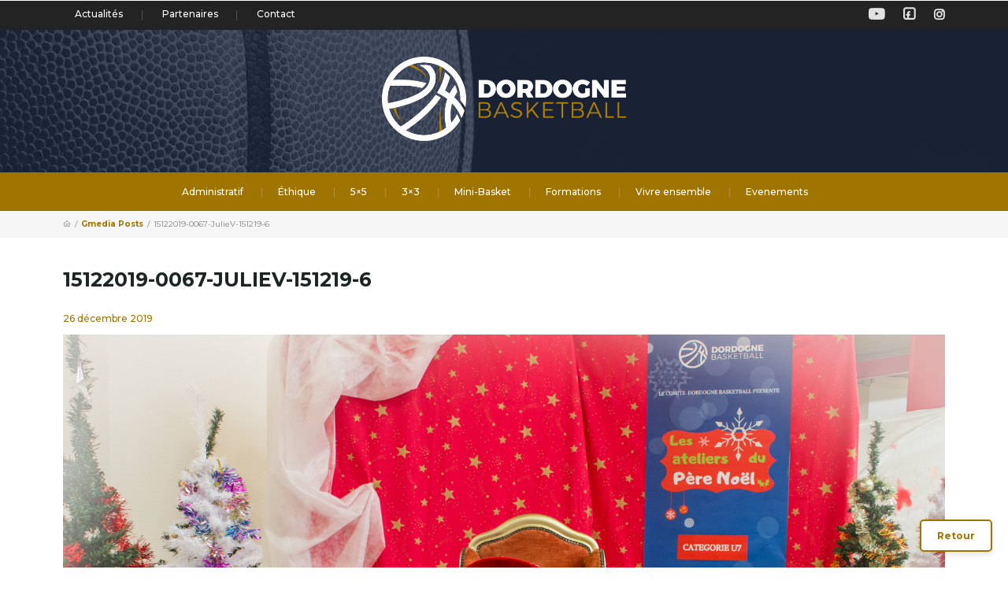

--- FILE ---
content_type: text/css
request_url: https://www.dordognebasketball.org/wp-content/uploads/elementor/css/post-15176.css?ver=1768502558
body_size: 866
content:
.elementor-kit-15176{--e-global-color-primary:#002855;--e-global-color-secondary:#A07400;--e-global-color-text:#1D2424;--e-global-color-accent:#FFFFFF;--e-global-color-af12b10:#007EA7;--e-global-color-375a221:#9B2915;--e-global-color-6a82926:#F7F7F8;--e-global-color-2b6de74:#007EA8;--e-global-color-66b1549:#188578;--e-global-color-cef4bd0:#ED001C;--e-global-typography-primary-font-family:"Montserrat";--e-global-typography-primary-font-size:18px;--e-global-typography-primary-font-weight:800;--e-global-typography-primary-text-transform:uppercase;--e-global-typography-secondary-font-family:"Montserrat";--e-global-typography-secondary-font-size:14px;--e-global-typography-secondary-font-weight:700;--e-global-typography-text-font-family:"Montserrat";--e-global-typography-text-font-size:14px;--e-global-typography-text-font-weight:normal;--e-global-typography-accent-font-family:"Montserrat";--e-global-typography-accent-font-size:14px;--e-global-typography-accent-font-weight:500;--e-global-typography-accent-text-transform:uppercase;--e-global-typography-f1a8cf1-font-family:"Montserrat";--e-global-typography-f1a8cf1-font-size:18px;--e-global-typography-f1a8cf1-font-weight:bold;background-image:url("https://www.dordognebasketball.org/wp-content/uploads/2024/10/IMG_3453.png");color:var( --e-global-color-text );font-family:var( --e-global-typography-text-font-family ), Sans-serif;font-size:var( --e-global-typography-text-font-size );font-weight:var( --e-global-typography-text-font-weight );}.elementor-kit-15176 button,.elementor-kit-15176 input[type="button"],.elementor-kit-15176 input[type="submit"],.elementor-kit-15176 .elementor-button{background-color:var( --e-global-color-accent );font-family:var( --e-global-typography-secondary-font-family ), Sans-serif;font-size:var( --e-global-typography-secondary-font-size );font-weight:var( --e-global-typography-secondary-font-weight );color:var( --e-global-color-secondary );border-style:solid;border-width:2px 2px 2px 2px;border-color:var( --e-global-color-secondary );border-radius:20px 20px 20px 20px;}.elementor-kit-15176 button:hover,.elementor-kit-15176 button:focus,.elementor-kit-15176 input[type="button"]:hover,.elementor-kit-15176 input[type="button"]:focus,.elementor-kit-15176 input[type="submit"]:hover,.elementor-kit-15176 input[type="submit"]:focus,.elementor-kit-15176 .elementor-button:hover,.elementor-kit-15176 .elementor-button:focus{background-color:var( --e-global-color-secondary );color:var( --e-global-color-accent );border-style:solid;border-width:2px 2px 2px 2px;border-color:var( --e-global-color-secondary );border-radius:20px 20px 20px 20px;}.elementor-kit-15176 a{color:var( --e-global-color-secondary );font-family:var( --e-global-typography-secondary-font-family ), Sans-serif;font-size:var( --e-global-typography-secondary-font-size );font-weight:var( --e-global-typography-secondary-font-weight );}.elementor-kit-15176 a:hover{color:var( --e-global-color-secondary );}.elementor-kit-15176 h1{color:var( --e-global-color-text );font-family:var( --e-global-typography-primary-font-family ), Sans-serif;font-size:var( --e-global-typography-primary-font-size );font-weight:var( --e-global-typography-primary-font-weight );text-transform:var( --e-global-typography-primary-text-transform );}.elementor-kit-15176 h2{color:var( --e-global-color-primary );font-family:var( --e-global-typography-f1a8cf1-font-family ), Sans-serif;font-size:var( --e-global-typography-f1a8cf1-font-size );font-weight:var( --e-global-typography-f1a8cf1-font-weight );}.elementor-kit-15176 h3{color:var( --e-global-color-secondary );font-family:var( --e-global-typography-accent-font-family ), Sans-serif;font-size:var( --e-global-typography-accent-font-size );font-weight:var( --e-global-typography-accent-font-weight );text-transform:var( --e-global-typography-accent-text-transform );}.elementor-kit-15176 h4{color:var( --e-global-color-text );font-weight:700;}.elementor-kit-15176 h5{color:var( --e-global-color-text );}.elementor-section.elementor-section-boxed > .elementor-container{max-width:1140px;}.e-con{--container-max-width:1140px;}.elementor-widget:not(:last-child){margin-block-end:20px;}.elementor-element{--widgets-spacing:20px 20px;--widgets-spacing-row:20px;--widgets-spacing-column:20px;}{}h1.entry-title{display:var(--page-title-display);}@media(max-width:1024px){.elementor-kit-15176{font-size:var( --e-global-typography-text-font-size );}.elementor-kit-15176 a{font-size:var( --e-global-typography-secondary-font-size );}.elementor-kit-15176 h1{font-size:var( --e-global-typography-primary-font-size );}.elementor-kit-15176 h2{font-size:var( --e-global-typography-f1a8cf1-font-size );}.elementor-kit-15176 h3{font-size:var( --e-global-typography-accent-font-size );}.elementor-kit-15176 button,.elementor-kit-15176 input[type="button"],.elementor-kit-15176 input[type="submit"],.elementor-kit-15176 .elementor-button{font-size:var( --e-global-typography-secondary-font-size );}.elementor-section.elementor-section-boxed > .elementor-container{max-width:1024px;}.e-con{--container-max-width:1024px;}}@media(max-width:767px){.elementor-kit-15176{--e-global-typography-primary-font-size:15px;font-size:var( --e-global-typography-text-font-size );}.elementor-kit-15176 a{font-size:var( --e-global-typography-secondary-font-size );}.elementor-kit-15176 h1{font-size:var( --e-global-typography-primary-font-size );}.elementor-kit-15176 h2{font-size:var( --e-global-typography-f1a8cf1-font-size );}.elementor-kit-15176 h3{font-size:var( --e-global-typography-accent-font-size );}.elementor-kit-15176 button,.elementor-kit-15176 input[type="button"],.elementor-kit-15176 input[type="submit"],.elementor-kit-15176 .elementor-button{font-size:var( --e-global-typography-secondary-font-size );}.elementor-section.elementor-section-boxed > .elementor-container{max-width:767px;}.e-con{--container-max-width:767px;}}

--- FILE ---
content_type: text/css
request_url: https://www.dordognebasketball.org/wp-content/themes/sport/css/styles-icon-v2.css?ver=6.9
body_size: 714
content:
/*
 * Icon Font BASKET-24
 * Made with love by Icons8 [ https://icons8.com/ ] using FontCustom [ https://github.com/FontCustom/fontcustom ]
 *
 * Contacts:
 *    [ https://icons8.com/contact ]
 *
 * Follow Icon8 on
 *    Twitter [ https://twitter.com/icons_8 ]
 *    Facebook [ https://www.facebook.com/Icons8 ]
 *    Google+ [ https://plus.google.com/+Icons8 ]
 *    GitHub [ https://github.com/icons8 ]
 */


@font-face {
  font-family: "BASKET-24";
  src: url("../fonts/BASKET-24_9f96cfa8ec5ce46917d57a8d72926b1d.eot");
  src: url("../fonts/BASKET-24_9f96cfa8ec5ce46917d57a8d72926b1d.eot?#iefix") format("embedded-opentype"),
  url("../fonts/BASKET-24_9f96cfa8ec5ce46917d57a8d72926b1d.woff2") format("woff2"),
  url("../fonts/BASKET-24_9f96cfa8ec5ce46917d57a8d72926b1d.woff") format("woff"),
  url("../fonts/BASKET-24_9f96cfa8ec5ce46917d57a8d72926b1d.ttf") format("truetype"),
  url("../fonts/BASKET-24_9f96cfa8ec5ce46917d57a8d72926b1d.svg#BASKET-24") format("svg");
  font-weight: normal;
  font-style: normal;
}

@media screen and (-webkit-min-device-pixel-ratio:0) {
  @font-face {
    font-family: "BASKET-24";
    src: url("../fonts/BASKET-24_9f96cfa8ec5ce46917d57a8d72926b1d.svg#BASKET-24") format("svg");
  }
}

[data-icons8]:before { content: attr(data-icons8); }

.icons8, [data-icons8]:before,
.icons8-back:before,
.icons8-basketball:before,
.icons8-basketball-field:before,
.icons8-basketball-jersey:before,
.icons8-bulleted-list:before,
.icons8-calendar:before,
.icons8-delete:before,
.icons8-facebook:before,
.icons8-forward:before,
.icons8-home:before,
.icons8-instagram:before,
.icons8-plus-math:before,
.icons8-search:before,
.icons8-trophy:before,
.icons8-up:before {
  display: inline-block;
  font-family: "BASKET-24";
  font-style: normal;
  font-weight: normal;
  font-variant: normal;
  line-height: 1;
  text-decoration: inherit;
  text-rendering: optimizeLegibility;
  text-transform: none;
  -moz-osx-font-smoothing: grayscale;
  -webkit-font-smoothing: antialiased;
  font-smoothing: antialiased;
}

.icons8-back:before { content: "\f110"; }
.icons8-basketball:before { content: "\f10a"; }
.icons8-basketball-field:before { content: "\f10c"; }
.icons8-basketball-jersey:before { content: "\f101"; }
.icons8-bulleted-list:before { content: "\f113"; }
.icons8-calendar:before { content: "\f10f"; }
.icons8-delete:before { content: "\f116"; }
.icons8-facebook:before { content: "\f10d"; }
.icons8-forward:before { content: "\f111"; }
.icons8-home:before { content: "\f114"; }
.icons8-instagram:before { content: "\f10e"; }
.icons8-plus-math:before { content: "\f117"; }
.icons8-search:before { content: "\f112"; }
.icons8-trophy:before { content: "\f10b"; }
.icons8-up:before { content: "\f115"; }

--- FILE ---
content_type: text/css
request_url: https://www.dordognebasketball.org/wp-content/themes/sport/style-basket.css
body_size: 4633
content:
/* Varialbes





Bleu : #002855 002855 -> 002855
OR: #A07400 -> A07400 - > A07400
OR hover: #c29e43 -> c29e43 -> c29e43

*/
html, body, div, span, applet, object, iframe,
h1, h2, h3, h4, h5, h6, p, blockquote, pre,
a, abbr, acronym, address, big, cite, code,
del, dfn, img, ins, kbd, q, s, samp,
small, strike, strong, sub, sup, tt, var,
b, u, center,
dl, dt, dd, ol, ul, li,
fieldset, form, label, legend,
table, caption, tbody, tfoot, thead, tr, th, td,
article, aside, canvas, details, embed,
figure, figcaption, footer, header, hgroup,
menu, nav, output, ruby, section, summary,
time, mark, audio, video {
  font-family: "Montserrat"!important;
}
html{margin-top:0!important}
em, i {
  font-style: italic;
}
h1,h2,h3,h4,h5,h6{font-family: "Montserrat"!important;color:#002855;}
h1{font-weight: 900!important;
  font-size: 25px!important;
  margin-bottom: 25px;}
h2,h3,h5{
  margin-top:20px;
  margin-bottom:30px;
  font-family: "Montserrat"!important;
}
h3{font-weight: 900!important;}

.clear{
  clear:both;
  overflow: hidden;
}
label{width:80%}
h2, #tribe-events-list-widget-2 h1, #widget_sport_facebook-2 h5, h5, #tribe-events-content h2.tribe-events-page-title{font-weight: 900!important;color:#002855!important;font-size:25px!important;margin-bottom: 25px;}


.main-content.three-fourths h2,.main-content.three-fourths h2 span, .page-id-1568  h3{font-size: 20px!important;color:#A07400!important;}


.post-carousel h3{margin-bottom: 15px;line-height: 0.7;}
.post-carousel h3 a{font-size: 14px!important;color:#002855!important;font-weight: 900;text-transform: uppercase;}

/* HEADER */
.outter-wrapper.header-container {
  background-image: url(https://www.dordognebasketball.org/wp-content/uploads/2017/05/Fotolia_119002420_Subscription_Monthly_M.jpg)!important;
}
.pre-header-container a:hover em{color:#A07400!important;}
.feature hr{border-top:inherit;}
.container-breadcrumbs{  background-color: #F6F6F6}
.container-breadcrumbs li a i, .container-breadcrumbs li a, .container-breadcrumbs li{ color:grey;}
.container-breadcrumbs ul{  max-width: 1160px;
  width: auto;margin:0 auto;padding: 0 20px;}

.boxed{background-color: #FFF;}

/* BREADCRUMB */
.container-breadcrumbs ul li a{font-size: 10px!important;}

/* MENU */

.post-header-container ul.nav > li > a{ color:#fff!important;font-size:12px!important;  padding: 16px;  margin-right: 8px;font-weight: 500;}
.post-header-container ul.nav > li > a:hover, .post-header-container ul.nav > li > a:active, .post-header-container ul.nav > li > a:focus{ background-color:inherit!important; color:#efefef; }
.post-header-container ul.nav ul.sub-menu li a{font-size:12px!important;color:#FFF!important;}
.post-header-container ul.nav ul.sub-menu li a:hover{font-size:12px;color:#002855!important;text-decoration: inherit!important;}
.post-header-container ul.nav > li > a:hover{color:#002855!important;text-decoration: inherit!important;}
.post-header-container ul.nav > li:after, .post-header-container ul.social-link > li:after,#secondary_menu> li.menu-item-object-page:after {border-right: 1px solid rgba(255, 255, 255, 0.2); content: ""; position: absolute; right: 0; top: 19px; height: 13px; width: 4px;}
.pre-header-container a.icon-style:hover{text-decoration: inherit!important;}
.pre-header-container a.icon-style em{font-size:20px;}

#secondary_menu > li:last-child.menu-item-object-page::after{border-right:0;}
.post-header-container .centered .nav > li{margin-right:0;}

/* SECONDARY menu */
.main-footer ul li a, #secondary_menu>li>a{font-size:12px!important;color:#FFF!important;font-weight: 500;}
.main-footer ul li a:hover, #secondary_menu>li>a:hover{font-size:12px!important;color:#A07400!important;background-color: inherit!important;text-decoration: inherit!important;}
.pre-header-container ul > li{border:0}

#secondary_menu> li.menu-item-object-page:after{top:12px;}


/* BTN */
.tribe-events-widget-link a, #tribe-events-content a.tribe-events-read-more, a.btn{font-size: 16px!important;background-color:#A07400!important; color:#FFFFFF!important;  padding: 10px 20px!important;border:0!important;}
.tribe-events-widget-link a:hover, #tribe-events-content a.tribe-events-read-more:hover, a.btn:hover{font-size: 16px!important;background-color:#c29e43!important;color:#FFFFFF!important;  padding: 10px 20px!important;border:0!important;}
a.btn.prev2:hover, a.btn.next2:hover{border:0!important;}
a.btn.prev2:hover i, a.btn.next2:hover i{color:#FFF}
a.btn.prev2, a.btn.next2{border-radius: 0;  border: 0!important;}

a.more, a{font-size:12px!important;color:#A07400!important;font-weight: 500}
a.more:hover, a:hover{text-decoration: underline!important;color:#c29e43!important}

.page-template-default .main-content>div.clearfix a[href$=".pdf"]:not(.btn),
.page-template-default .main-content>div.clearfix a[href$=".xlsx"]:not(.btn),
.page-template-default .main-content>div.clearfix a[href$=".doc"]:not(.btn),
.page-template-default .main-content>div.clearfix a[href$=".docx"]:not(.btn),
.page-template-default .main-content>div.clearfix a[href$=".xls"]:not(.btn){color:#002855!important;}

.page-template-default .main-content>div.clearfix a[href$=".pdf"]:not(.btn):before,
.page-template-default .main-content>div.clearfix a[href$=".xlsx"]:not(.btn):before,
.page-template-default .main-content>div.clearfix a[href$=".doc"]:not(.btn):before,
.page-template-default .main-content>div.clearfix a[href$=".docx"]:not(.btn):before,
.page-template-default .main-content>div.clearfix a[href$=".xls"]:not(.btn):before{ font-family: FontAwesome; content: "\f019"; color:#002855!important;margin-right: 5px;}
.page-template-default .main-content>div.clearfix a.fancybox:before{content:none;}

.page-template-default .main-content>div.clearfix a[href$=".pdf"]:not(.btn):hover,
.page-template-default .main-content>div.clearfix a[href$=".xlsx"]:not(.btn):hover,
.page-template-default .main-content>div.clearfix a[href$=".doc"]:not(.btn):hover,
.page-template-default .main-content>div.clearfix a[href$=".docx"]:not(.btn):hover,
.page-template-default .main-content>div.clearfix a[href$=".xls"]:not(.btn):hover{color:#003DA5!important;}

.page-template-default .main-content>div.clearfix a[href$=".pdf"]:not(.btn):hover:before,
.page-template-default .main-content>div.clearfix a[href$=".doc"]:not(.btn):hover:before,
.page-template-default .main-content>div.clearfix a[href$=".docx"]:not(.btn):hover:before,
.page-template-default .main-content>div.clearfix a[href$=".xls"]:not(.btn):hover:before,
.page-template-default .main-content>div.clearfix a[href$=".xlsx"]:not(.btn):hover:before
{ font-family: FontAwesome; content: "\f019"; color:#003DA5!important;}

.page-template-default .main-content>div.clearfix a.fancybox:hover:before{content:none;}

#scrollUp{background-color: #002855;}
#scrollUp i{color:#FFF;}

.tribe-events-widget-link a, #tribe-events-content a.tribe-events-read-more,a.btn{font-size: 14px!important;border-radius: 0;}
.tribe-events-widget-link a:hover, #tribe-events-content a.tribe-events-read-more:hover,a.btn:hover{  border-radius: 0;font-size: 14px!important;text-decoration: none!important;}

#tribe-events-content a{border:0!important;}
.tribe-events-widget-link a:hover i{color: #FFF;}

#tribe-events-header .tribe-events-nav-next.tribe-events-nav-right.tribe-events-widget-link{display: none;}

/* bullet slider */
.owl-theme .owl-controls .owl-page.active span, .owl-theme .owl-controls.clickable .owl-page:hover span{background-color:#A07400}



/*WIDGET EVENT */
.tribe-events-list-widget .tribe-events-list-widget-events{font-size:0;padding:0px;border:0;}
.tribe-events-list-widget .tribe-events-list-widget-events .tribe-event-title{  font-size: 15px; font-weight: 600;}
.tribe-events-list-widget .tribe-events-list-widget-events .tribe-event-title a{color:#002855!important;font-size: 14px!important;font-weight: 900;text-transform: uppercase;}
.tribe-events-list-widget .tribe-events-list-widget-events .tribe-event-duration .tribe-event-date-start i{margin-right: 10px;font-size:15px;}
.tribe-events-list-widget .tribe-events-list-widget-events .tribe-event-duration{color:#A07400;}
.tribe-events-list-widget .tribe-events-list-widget-events:before{content: "";}
.tribe-events-list-widget .tribe-events-list-widget-events .tribe-event-container{border-bottom: 1px solid #efefef; padding-bottom: 15px;}
.tribe-events-list-widget .tribe-events-list-widget-events div.tribe-event-image{width: 35%; display: inline-block; vertical-align: middle;}
.tribe-events-list-widget .tribe-events-list-widget-events .tribe-event-content {  width: 65%; padding: 0 30px; display: inline-block; vertical-align: middle;}
.tribe-events-list-widget .tribe-events-list-widget-events .tribe-event-content .tribe-event-venue{ font-size:12px;margin-bottom: 0}
.tribe-events-list-widget .tribe-events-list-widget-events .tribe-event-content .tribe-event-link a{ color:#A07400;font-size:12px;text-decoration: inherit;}
.tribe-events-list-widget .tribe-events-list-widget-events .tribe-event-content .tribe-event-duration{font-size: 12px;  margin: 5px 0;font-weight: 500;}

/* EVENT */
.box-event{display: table;width: 100%;}
.box-event .left-column{text-align: center;}
.box-event .left-column, .box-event .right-column{width: 50%;display: table-cell;vertical-align: middle}
.box-event .right-column{padding-left:50px;}
.tribe-events-list-separator-month+.type-tribe_events.tribe-events-first{padding:0}
.tribe-events-notices{display: none;}
.main #tribe-events-content.tribe-events-list ul.tribe-events-sub-nav li, .main #tribe-events-content.tribe-events-list ul.tribe-events-sub-nav{clear:both;}

#tribe-events-content .box-event h2{margin:0;}
#tribe-events-content .box-event h2 a, .blogroll-post h3 a{font-size: 14px!important;font-weight: 900;color:#002855!important;text-transform: uppercase;}
.tribe-events-loop .hentry .box-event  .tribe-events-event-image, .tribe-events-loop .type-tribe_events .box-event  .tribe-events-event-image {float:none;}
.tribe-events-loop .tribe-events-event-meta  .tribe-event-date-start, .category-post a{line-height:13px;color:#A07400; margin-bottom: 15px; font-size: 12px!important; font-weight: 500;}
#tribe-events-content .tribe-events-loop .tribe-events-event-meta  .tribe-event-date-start{text-transform: inherit;}
.tribe-events-loop .tribe-events-event-meta .tribe-event-date-start i{margin-right: 3px;vertical-align: middle;}
.tribe-events-loop .hentry .box-event .tribe-events-venue-details, .tribe-events-loop .type-tribe_events .box-event .tribe-events-venue-details { font-size: 14px; color: #333333; }
.tribe-events-loop .type-tribe_events .box-event .tribe-events-venue-details{font-weight: 500;}
.tribe-events-loop .type-tribe_events .box-event .tribe-events-gmap{  display: block; padding: 0; font-weight: 900; font-size: 12px!important;}
.mosaic-block.fade{opacity:1;height: 140px;margin-bottom: 15px;}
.selection_old .mosaic-block.fade {height: auto;}
.canon_blog .mosaic-block.fade{height:170px;}
.canon_blog .fade .mosaic-overlay.link{background: none;}
.mosaic-block.fade > a{height:85%;}
.home .post-carousel .mosaic-block.fade > a{height:100%;  height: 100%; background: none; text-align: center; line-height: 133px; background-color: rgba(0, 0, 0, .3);}
.home .post-carousel .mosaic-block.fade > a i{font-size:40px;color:#FFF;}
.mosaic-block.fade div p.text-center{margin-top: 10px;font-weight: 500;}
.tribe-bar-disabled #tribe-bar-form #tribe-bar-views+.tribe-bar-filters{display: none;}
#tribe-bar-form .tribe-bar-filters, .tribe-bar-views-option.tribe-bar-views-option-list a:before, .tribe-bar-views-list li.tribe-bar-views-option-month a:before{display: none;}
.tribe-bar-views-list li.tribe-bar-views-option-month a:before{display: none;}
.tribe-bar-disabled #tribe-bar-form .tribe-bar-views-inner label { padding: 10px;float: left;width: auto;}
#secondary_menu>li>a{  padding: 0px 15px;}
.tribe-bar-disabled .tribe-bar-views-inner { padding: 5px 15px 0 15px; }
.tribe-bar-disabled #tribe-bar-form { border-radius: 3px; width: auto; background: #FFF; border: none; }
.tribe-bar-views-open{background-color: #FFF;}
.tribe-bar-views-open .tribe-bar-views-inner.tribe-clearfix{background-color: #FFF;}
#tribe-events .tribe-events-button.tribe-events-ical{display: none;}
#tribe-events-content.tribe-events-list #tribe-events-header{clear: none;}
#tribe-events-header h3{display: none;}
.tribe-bar-views-list li a{font-weight: 400;}
.tribe-bar-views-list li:first-child a{font-weight: 600;}


.tribe-bar-views-list span.tribe-icon-month{background-image: none!important;padding:0;}
.tribe-bar-views-list span.tribe-icon-month:before{content: "\f10f"; display: inline-block; font-family: "BASKET-24"!important; font-style: normal; font-weight: normal; font-variant: normal; line-height: 1; text-decoration: inherit; text-rendering: optimizeLegibility; text-transform: none; font-size: 20px; vertical-align: middle; }
.tribe-bar-views-list span.tribe-icon-list{background-image:  none!important;padding:0;}
.tribe-bar-views-list span.tribe-icon-list:before{content: "\f113"; display: inline-block; font-family: "BASKET-24"!important; font-style: normal; font-weight: normal; font-variant: normal; line-height: 1; text-decoration: inherit; text-rendering: optimizeLegibility; text-transform: none; font-size: 20px; vertical-align: middle;;}

.tribe-bar-views-list li:first-child span.tribe-icon-month{background-image: url(../../plugins/the-events-calendar/src/resources/images/events-bar/icon-month-dark-gold.png);}
.tribe-bar-views-list li:first-child span.tribe-icon-list{background-image: url(../../plugins/the-events-calendar/src/resources/images/events-bar/icon-list-dark-gold.png);}

/* SIDEBAR WIDGET EVENT */
.right-aside .tribe-events-list-widget .tribe-events-list-widget-events div.tribe-event-image,
.right-aside .tribe-events-list-widget .tribe-events-list-widget-events .tribe-event-venue,
.right-aside .tribe-events-list-widget .tribe-events-list-widget-events .tribe-event-link{display:none;}
.right-aside  .tribe-events-list-widget .tribe-events-list-widget-events .tribe-event-content{padding:0;width: 100%;}



/* SELECTION */
.person_info.even-height h4, .organigramme .logo-container-link p span{font-size:15px;margin-bottom: 0;font-family: "Montserrat"!important;color: #002855;font-weight: 500;}
.organigramme .logo-container-link p{margin-bottom: 0;}
.person_info.even-height h5, .organigramme .logo-container-link-excerpt p span{font-size:13px!important;color:grey!important;margin:0;font-weight: 500!important;  font-family: "Montserrat"!important;}
.person_info.even-height{margin-bottom: 15px;}
.organigramme .logo-container-link-excerpt p{line-height: 0.7}

.page-id-1568 .boxed .inner-box{padding-left: 0;}
.person_info.even-height h4{  font-weight: 700;}


/* Organigramme */
.logo-container.organigramme{min-height: 420px;}

.home .logo-container img{width: 120px;}
.home #pb_block-3 { background-color: #f5f5f5; }

.post-carousel .item a.more{display: block;width:100%;padding-left:0;  margin-left: -5px;}
.post-carousel .item a.more i{margin-right: 5px;}
.more:before, .comment-reply-link:before, .comment-edit-link:before, #cancel-comment-reply-link:before{left:0;content:"";}


.custom-count.comite{ background: #A07400;}
.custom-count.comite div.content{padding: 25px; }
.custom-count.comite div.counter{font-size:35px;}
.custom-count.comite div.counter > div:last-child{font-size:16px;}
.custom-count.comite div.counter > div i{margin-right: 5px;}

.custom-count div.counter{display: table;float:left;width: 25%;color:#FFF;font-size:60px;text-align: center;}
.custom-count div.counter > div{  display: table-cell; vertical-align: middle;line-height: 1;}
.custom-count div.counter > div:last-child{  display: table-cell; vertical-align: middle;  text-align: left;font-size: 40px;  font-weight: 600;}

.custom-count div.counter .wp_cup_suffix{color:#FFF;  font-size: 17px;text-transform: uppercase;}
.custom-count .wrapper{padding: 50px 0 30px 0;}

.home .comment-reply-link:before, .home .comment-edit-link:before, .home #cancel-comment-reply-link:before{
  font-size:10px!important;
}
.post-carousel .item {font-size:12px;}
.post-carousel .item .post-title {min-height: 32px;}

.logo-container.with-overlay, .page-id-1499 .logo-container{padding: 15px 5px; text-align: center; height: 220px;margin-bottom: 25px;cursor: pointer;}
.logo-container.with-overlay.partners{padding: 15px 5px; text-align: center; height: 140px; margin-bottom: 20px; cursor: pointer;}
.logo-container.with-overlay div.before-overlay, .page-id-1499 .logo-container div.before-overlay{position: relative; padding-bottom: 5px;cursor: pointer;}
.logo-container.with-overlay div.overlay i, .page-id-1499 .logo-container div.overlay i{display: none;}
.logo-container.with-overlay div.overlay:hover i, .page-id-1499 .logo-container div.overlay:hover i{display:block;font-size:35px;color:#FFF;position: absolute; left: 50%; top: 50%; transform: translate(-50%,-50%);}
.logo-container.with-overlay div.overlay, .page-id-1499 .logo-container div.overlay{position: absolute; z-index: 99; width: 100%; height: 100%;}
.logo-container.with-overlay div.overlay .logo-container-link.hover, .page-id-1499 .logo-container div.overlay .logo-container-link.hover{display: none;}
.logo-container.with-overlay div.overlay:hover, .page-id-1499 .logo-container div.overlay:hover{position: absolute; z-index: 99; width: 100%; height: 129%; background: rgba(25, 33, 52, 0.70);cursor: pointer;
  -o-transition:color .5s ease-out, background .3s ease-in;
  -ms-transition:color .5s ease-out, background .3s ease-in;
  -moz-transition:color .5s ease-out, background .3s ease-in;
  -webkit-transition:color .5s ease-out, background .3s ease-in;
  /* ...and now override with proper CSS property */
  transition:color .5s ease-out, background .3s ease-in;}
.logo-container.with-overlay.partners div.overlay:hover{height: 100%;}
.logo-container.with-overlay div.overlay:hover ~ .logo-container-link.no-hover, .page-id-1499 .logo-container div.overlay:hover ~ .logo-container-link.no-hover{display: none;}
.logo-container.with-overlay div.overlay:hover .logo-container-link.hover, .page-id-1499 .logo-container div.overlay:hover .logo-container-link.hover{display: block; position: absolute; left: 50%; bottom: 0; transform: translate(-50%,-50%);width: 100%;}
/*exception for chanpionnat */
.page-id-1539 .logo-container.with-overlay div.overlay:hover .logo-container-link.hover{display: none!important;}
.page-id-1539 .logo-container.with-overlay div.overlay:hover{ height:100%;}
.page-id-1539 .logo-container.with-overlay{height: auto;}

.logo-container.with-overlay div.overlay:hover .logo-container-link.hover p span, .page-id-1499 .logo-container div.overlay:hover .logo-container-link.hover p span{color:#FFF;}
.logo-container.with-overlay div.after-overlay, .page-id-1499 .logo-container div.after-overlay{/*padding: 20px; border: 1px solid #F5F5F5; */height: 100%;}

.logo-container.with-overlay .logo-container-link, .page-id-1499 .logo-container .logo-container-link{margin-top:10px;}
.logo-container.with-overlay .logo-container-link i, .page-id-1499 .logo-container .logo-container-link i{color: #A07400; margin-right: 0px; font-weight: 600; font-size: 16px;}
.logo-container.with-overlay .logo-container-link span, .page-id-1499 .logo-container .logo-container-link span{color:#000000;font-size:14px; font-weight: 500; }
.logo-container.with-overlay div.overlay:hover ~ .logo-container-link span, .page-id-1499 .logo-container div.overlay:hover ~ .logo-container-link span,
.logo-container.with-overlay div.overlay:hover ~ .logo-container-link i, .page-id-1499 .logo-container div.overlay:hover ~ .logo-container-link i{color:#FFF;z-index: 9999;position: relative;}
.logo-container.with-overlay img, .page-id-1499 .logo-container img{ width: 65% !important; height: auto !important; display: inline-block; }
.logo-container.with-overlay img{ width: 80% !important;}
#wpaft-logo-slider-les-partenaires-institutionnels-officiels .logo-container img{
  -webkit-filter: grayscale(100%); /* Safari 6.0 - 9.0 */
  filter: grayscale(100%);
}

.logo-container.with-overlay img:hover, #wpaft-logo-slider-les-partenaires-institutionnels-officiels .logo-container img:hover{
  -webkit-filter: none; /* Safari 6.0 - 9.0 */
  filter: none;
}

/* Page actus */
/*.blogroll-post h3 a{font-size: 20px!important;}*/
.blogroll-post h3{margin-top:5px;margin-bottom: 10px;}
.category-post{margin-top:10px;}
.blogroll-post a.more{  margin-left: -5px; padding: 0;}
.main ul.meta.blogPost li{color: #A07400;font-weight: 500; font-size: 12px;}
.main ul.meta.blogPost li:after{content: ""!important;}

/*media */
.gmAlbumsGridFlipper .back .gmTitleHolder {
  display: none!important;
}


/* Page nos partanires */
.page-id-1547 .main-content h2{font-size:20px!important;}

/* plugin calendar */
.events-list .tribe-events-loop, .single-tribe_organizer .tribe-events-loop, .single-tribe_venue .tribe-events-loop, .tribe-events-day .tribe-events-loop{
  max-width: 100%;
}

.tribe-events-list .tribe-events-event-image+div.tribe-events-content{
  width:55%;
}
.tribe-events-loop .hentry .tribe-events-event-image, .tribe-events-loop .type-tribe_events .tribe-events-event-image{
  margin:0;
}
.type-tribe_events{padding:0!important;}
.widget-footer .widget-title { margin-bottom: 15px; font-size: 16px; font-weight: 500; color: #A07400; text-transform: uppercase; }
.widget-footer ul li{border:none;}
footer .widget-footer .footer-social li{display: inline-block;border: none;}
footer .widget-footer .footer-social li i{font-size:35px;color:#A07400;}
footer .widget-footer .footer-social li:before{content:"";}
footer .footer-logo img{width:70%;}
footer .footer-contact{margin-top:15px;}
footer .footer-contact p{margin-bottom: 0;font-size: 12px!important;}
div.post-footer *{font-size:12px;opacity: 0.8;}
div.post-footer a{  color: #ffffff!important;}
ul.footer-social{margin-top:30px;}
ul.footer-social span.fa-lg i.fa-facebook{  top: 17px; font-size: 17px; left: 9px;}
ul.footer-social span.fa-lg i.fa-square-o{font-size: 37px;}
